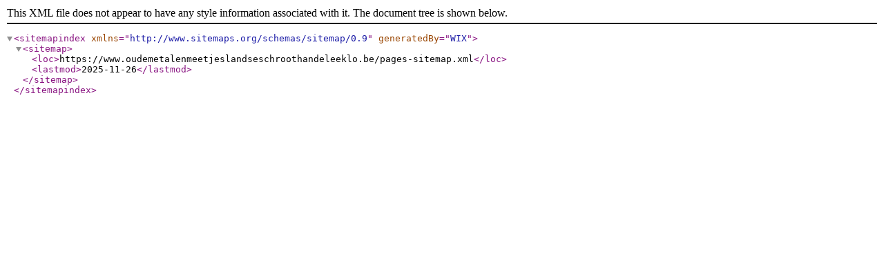

--- FILE ---
content_type: text/xml; charset=utf-8
request_url: https://www.oudemetalenmeetjeslandseschroothandeleeklo.be/sitemap.xml
body_size: -267
content:
<?xml version="1.0" encoding="UTF-8"?>
<sitemapindex xmlns="http://www.sitemaps.org/schemas/sitemap/0.9" generatedBy="WIX">
<sitemap>
<loc>https://www.oudemetalenmeetjeslandseschroothandeleeklo.be/pages-sitemap.xml</loc>
<lastmod>2025-11-26</lastmod>
</sitemap>
</sitemapindex>